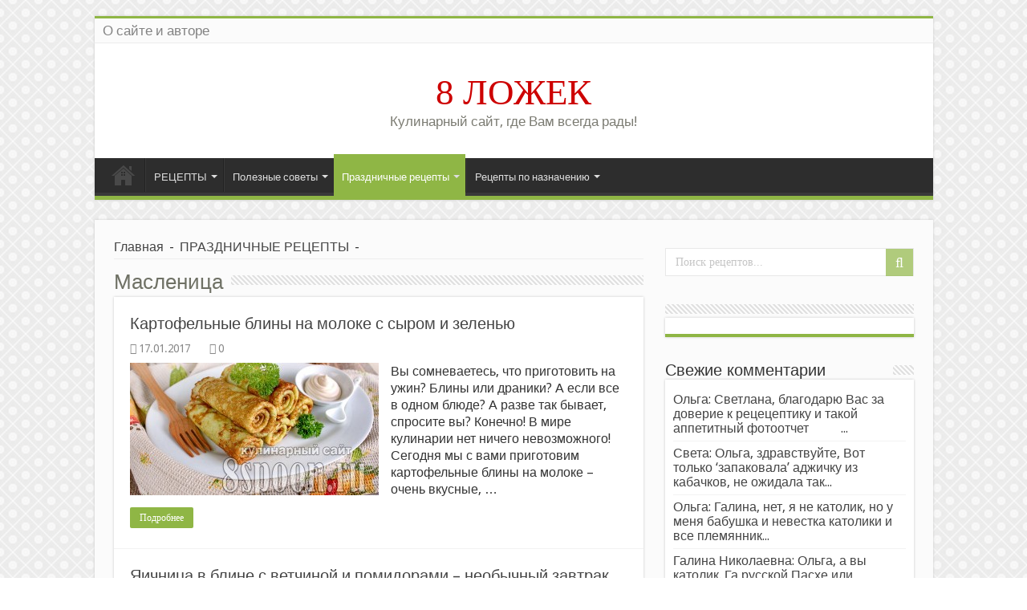

--- FILE ---
content_type: text/html; charset=UTF-8
request_url: https://8spoon.ru/category/prazdnichny-e-retsepty/maslenitsa/
body_size: 21528
content:
<!DOCTYPE html>
<html lang="ru-RU" prefix="og: http://ogp.me/ns#">
<head>
<meta charset="UTF-8" />
<link rel="profile" href="http://gmpg.org/xfn/11" />
<link rel="pingback" href="https://8spoon.ru/xmlrpc.php" />
<title>Масленица</title>
		<style type="text/css">
					.heateor_sss_button_instagram span.heateor_sss_svg,a.heateor_sss_instagram span.heateor_sss_svg{background:radial-gradient(circle at 30% 107%,#fdf497 0,#fdf497 5%,#fd5949 45%,#d6249f 60%,#285aeb 90%)}
											.heateor_sss_horizontal_sharing .heateor_sss_svg,.heateor_sss_standard_follow_icons_container .heateor_sss_svg{
							color: #fff;
						border-width: 0px;
			border-style: solid;
			border-color: transparent;
		}
					.heateor_sss_horizontal_sharing .heateorSssTCBackground{
				color:#666;
			}
					.heateor_sss_horizontal_sharing span.heateor_sss_svg:hover,.heateor_sss_standard_follow_icons_container span.heateor_sss_svg:hover{
						border-color: transparent;
		}
		.heateor_sss_vertical_sharing span.heateor_sss_svg,.heateor_sss_floating_follow_icons_container span.heateor_sss_svg{
							color: #fff;
						border-width: 0px;
			border-style: solid;
			border-color: transparent;
		}
				.heateor_sss_vertical_sharing .heateorSssTCBackground{
			color:#666;
		}
						.heateor_sss_vertical_sharing span.heateor_sss_svg:hover,.heateor_sss_floating_follow_icons_container span.heateor_sss_svg:hover{
						border-color: transparent;
		}
		@media screen and (max-width:783px) {.heateor_sss_vertical_sharing{display:none!important}}		</style>
		<meta name='robots' content='max-image-preview:large' />

<!-- This site is optimized with the Yoast SEO plugin v13.4 - https://yoast.com/wordpress/plugins/seo/ -->
<meta name="robots" content="max-snippet:-1, max-image-preview:large, max-video-preview:-1"/>
<link rel="canonical" href="https://8spoon.ru/category/prazdnichny-e-retsepty/maslenitsa/" />
<link rel="next" href="https://8spoon.ru/category/prazdnichny-e-retsepty/maslenitsa/page/2/" />
<meta property="og:locale" content="ru_RU" />
<meta property="og:type" content="object" />
<meta property="og:title" content="Масленица" />
<meta property="og:url" content="https://8spoon.ru/category/prazdnichny-e-retsepty/maslenitsa/" />
<meta property="og:site_name" content="8 ЛОЖЕК" />
<meta name="twitter:card" content="summary" />
<meta name="twitter:title" content="Масленица" />
<script type='application/ld+json' class='yoast-schema-graph yoast-schema-graph--main'>{"@context":"https://schema.org","@graph":[{"@type":["Person","Organization"],"@id":"https://8spoon.ru/#/schema/person/50b21e5b3aac8e7332a98faaf0341253","name":"\u041e\u043b\u044c\u0433\u0430","logo":{"@id":"https://8spoon.ru/#personlogo"},"sameAs":[]},{"@type":"WebSite","@id":"https://8spoon.ru/#website","url":"https://8spoon.ru/","name":"8 \u041b\u041e\u0416\u0415\u041a","inLanguage":"ru-RU","description":"\u041a\u0443\u043b\u0438\u043d\u0430\u0440\u043d\u044b\u0439 \u0441\u0430\u0439\u0442, \u0433\u0434\u0435 \u0412\u0430\u043c \u0432\u0441\u0435\u0433\u0434\u0430 \u0440\u0430\u0434\u044b!","publisher":{"@id":"https://8spoon.ru/#/schema/person/50b21e5b3aac8e7332a98faaf0341253"},"potentialAction":[{"@type":"SearchAction","target":"https://8spoon.ru/?s={search_term_string}","query-input":"required name=search_term_string"}]},{"@type":"CollectionPage","@id":"https://8spoon.ru/category/prazdnichny-e-retsepty/maslenitsa/#webpage","url":"https://8spoon.ru/category/prazdnichny-e-retsepty/maslenitsa/","name":"\u041c\u0430\u0441\u043b\u0435\u043d\u0438\u0446\u0430","isPartOf":{"@id":"https://8spoon.ru/#website"},"inLanguage":"ru-RU"}]}</script>
<!-- / Yoast SEO plugin. -->

<link rel='dns-prefetch' href='//fonts.googleapis.com' />
<link rel="alternate" type="application/rss+xml" title="8 ЛОЖЕК &raquo; Лента" href="https://8spoon.ru/feed/" />
<link rel="alternate" type="application/rss+xml" title="8 ЛОЖЕК &raquo; Лента комментариев" href="https://8spoon.ru/comments/feed/" />
<link rel="alternate" type="application/rss+xml" title="8 ЛОЖЕК &raquo; Лента рубрики Масленица" href="https://8spoon.ru/category/prazdnichny-e-retsepty/maslenitsa/feed/" />
<script type="text/javascript">
window._wpemojiSettings = {"baseUrl":"https:\/\/s.w.org\/images\/core\/emoji\/14.0.0\/72x72\/","ext":".png","svgUrl":"https:\/\/s.w.org\/images\/core\/emoji\/14.0.0\/svg\/","svgExt":".svg","source":{"concatemoji":"https:\/\/8spoon.ru\/wp-includes\/js\/wp-emoji-release.min.js"}};
/*! This file is auto-generated */
!function(i,n){var o,s,e;function c(e){try{var t={supportTests:e,timestamp:(new Date).valueOf()};sessionStorage.setItem(o,JSON.stringify(t))}catch(e){}}function p(e,t,n){e.clearRect(0,0,e.canvas.width,e.canvas.height),e.fillText(t,0,0);var t=new Uint32Array(e.getImageData(0,0,e.canvas.width,e.canvas.height).data),r=(e.clearRect(0,0,e.canvas.width,e.canvas.height),e.fillText(n,0,0),new Uint32Array(e.getImageData(0,0,e.canvas.width,e.canvas.height).data));return t.every(function(e,t){return e===r[t]})}function u(e,t,n){switch(t){case"flag":return n(e,"\ud83c\udff3\ufe0f\u200d\u26a7\ufe0f","\ud83c\udff3\ufe0f\u200b\u26a7\ufe0f")?!1:!n(e,"\ud83c\uddfa\ud83c\uddf3","\ud83c\uddfa\u200b\ud83c\uddf3")&&!n(e,"\ud83c\udff4\udb40\udc67\udb40\udc62\udb40\udc65\udb40\udc6e\udb40\udc67\udb40\udc7f","\ud83c\udff4\u200b\udb40\udc67\u200b\udb40\udc62\u200b\udb40\udc65\u200b\udb40\udc6e\u200b\udb40\udc67\u200b\udb40\udc7f");case"emoji":return!n(e,"\ud83e\udef1\ud83c\udffb\u200d\ud83e\udef2\ud83c\udfff","\ud83e\udef1\ud83c\udffb\u200b\ud83e\udef2\ud83c\udfff")}return!1}function f(e,t,n){var r="undefined"!=typeof WorkerGlobalScope&&self instanceof WorkerGlobalScope?new OffscreenCanvas(300,150):i.createElement("canvas"),a=r.getContext("2d",{willReadFrequently:!0}),o=(a.textBaseline="top",a.font="600 32px Arial",{});return e.forEach(function(e){o[e]=t(a,e,n)}),o}function t(e){var t=i.createElement("script");t.src=e,t.defer=!0,i.head.appendChild(t)}"undefined"!=typeof Promise&&(o="wpEmojiSettingsSupports",s=["flag","emoji"],n.supports={everything:!0,everythingExceptFlag:!0},e=new Promise(function(e){i.addEventListener("DOMContentLoaded",e,{once:!0})}),new Promise(function(t){var n=function(){try{var e=JSON.parse(sessionStorage.getItem(o));if("object"==typeof e&&"number"==typeof e.timestamp&&(new Date).valueOf()<e.timestamp+604800&&"object"==typeof e.supportTests)return e.supportTests}catch(e){}return null}();if(!n){if("undefined"!=typeof Worker&&"undefined"!=typeof OffscreenCanvas&&"undefined"!=typeof URL&&URL.createObjectURL&&"undefined"!=typeof Blob)try{var e="postMessage("+f.toString()+"("+[JSON.stringify(s),u.toString(),p.toString()].join(",")+"));",r=new Blob([e],{type:"text/javascript"}),a=new Worker(URL.createObjectURL(r),{name:"wpTestEmojiSupports"});return void(a.onmessage=function(e){c(n=e.data),a.terminate(),t(n)})}catch(e){}c(n=f(s,u,p))}t(n)}).then(function(e){for(var t in e)n.supports[t]=e[t],n.supports.everything=n.supports.everything&&n.supports[t],"flag"!==t&&(n.supports.everythingExceptFlag=n.supports.everythingExceptFlag&&n.supports[t]);n.supports.everythingExceptFlag=n.supports.everythingExceptFlag&&!n.supports.flag,n.DOMReady=!1,n.readyCallback=function(){n.DOMReady=!0}}).then(function(){return e}).then(function(){var e;n.supports.everything||(n.readyCallback(),(e=n.source||{}).concatemoji?t(e.concatemoji):e.wpemoji&&e.twemoji&&(t(e.twemoji),t(e.wpemoji)))}))}((window,document),window._wpemojiSettings);
</script>
<style type="text/css">
img.wp-smiley,
img.emoji {
	display: inline !important;
	border: none !important;
	box-shadow: none !important;
	height: 1em !important;
	width: 1em !important;
	margin: 0 0.07em !important;
	vertical-align: -0.1em !important;
	background: none !important;
	padding: 0 !important;
}
</style>
	<link rel='stylesheet' id='wp-block-library-css' href='https://8spoon.ru/wp-includes/css/dist/block-library/style.min.css' type='text/css' media='all' />
<style id='classic-theme-styles-inline-css' type='text/css'>
/*! This file is auto-generated */
.wp-block-button__link{color:#fff;background-color:#32373c;border-radius:9999px;box-shadow:none;text-decoration:none;padding:calc(.667em + 2px) calc(1.333em + 2px);font-size:1.125em}.wp-block-file__button{background:#32373c;color:#fff;text-decoration:none}
</style>
<style id='global-styles-inline-css' type='text/css'>
body{--wp--preset--color--black: #000000;--wp--preset--color--cyan-bluish-gray: #abb8c3;--wp--preset--color--white: #ffffff;--wp--preset--color--pale-pink: #f78da7;--wp--preset--color--vivid-red: #cf2e2e;--wp--preset--color--luminous-vivid-orange: #ff6900;--wp--preset--color--luminous-vivid-amber: #fcb900;--wp--preset--color--light-green-cyan: #7bdcb5;--wp--preset--color--vivid-green-cyan: #00d084;--wp--preset--color--pale-cyan-blue: #8ed1fc;--wp--preset--color--vivid-cyan-blue: #0693e3;--wp--preset--color--vivid-purple: #9b51e0;--wp--preset--gradient--vivid-cyan-blue-to-vivid-purple: linear-gradient(135deg,rgba(6,147,227,1) 0%,rgb(155,81,224) 100%);--wp--preset--gradient--light-green-cyan-to-vivid-green-cyan: linear-gradient(135deg,rgb(122,220,180) 0%,rgb(0,208,130) 100%);--wp--preset--gradient--luminous-vivid-amber-to-luminous-vivid-orange: linear-gradient(135deg,rgba(252,185,0,1) 0%,rgba(255,105,0,1) 100%);--wp--preset--gradient--luminous-vivid-orange-to-vivid-red: linear-gradient(135deg,rgba(255,105,0,1) 0%,rgb(207,46,46) 100%);--wp--preset--gradient--very-light-gray-to-cyan-bluish-gray: linear-gradient(135deg,rgb(238,238,238) 0%,rgb(169,184,195) 100%);--wp--preset--gradient--cool-to-warm-spectrum: linear-gradient(135deg,rgb(74,234,220) 0%,rgb(151,120,209) 20%,rgb(207,42,186) 40%,rgb(238,44,130) 60%,rgb(251,105,98) 80%,rgb(254,248,76) 100%);--wp--preset--gradient--blush-light-purple: linear-gradient(135deg,rgb(255,206,236) 0%,rgb(152,150,240) 100%);--wp--preset--gradient--blush-bordeaux: linear-gradient(135deg,rgb(254,205,165) 0%,rgb(254,45,45) 50%,rgb(107,0,62) 100%);--wp--preset--gradient--luminous-dusk: linear-gradient(135deg,rgb(255,203,112) 0%,rgb(199,81,192) 50%,rgb(65,88,208) 100%);--wp--preset--gradient--pale-ocean: linear-gradient(135deg,rgb(255,245,203) 0%,rgb(182,227,212) 50%,rgb(51,167,181) 100%);--wp--preset--gradient--electric-grass: linear-gradient(135deg,rgb(202,248,128) 0%,rgb(113,206,126) 100%);--wp--preset--gradient--midnight: linear-gradient(135deg,rgb(2,3,129) 0%,rgb(40,116,252) 100%);--wp--preset--font-size--small: 13px;--wp--preset--font-size--medium: 20px;--wp--preset--font-size--large: 36px;--wp--preset--font-size--x-large: 42px;--wp--preset--spacing--20: 0.44rem;--wp--preset--spacing--30: 0.67rem;--wp--preset--spacing--40: 1rem;--wp--preset--spacing--50: 1.5rem;--wp--preset--spacing--60: 2.25rem;--wp--preset--spacing--70: 3.38rem;--wp--preset--spacing--80: 5.06rem;--wp--preset--shadow--natural: 6px 6px 9px rgba(0, 0, 0, 0.2);--wp--preset--shadow--deep: 12px 12px 50px rgba(0, 0, 0, 0.4);--wp--preset--shadow--sharp: 6px 6px 0px rgba(0, 0, 0, 0.2);--wp--preset--shadow--outlined: 6px 6px 0px -3px rgba(255, 255, 255, 1), 6px 6px rgba(0, 0, 0, 1);--wp--preset--shadow--crisp: 6px 6px 0px rgba(0, 0, 0, 1);}:where(.is-layout-flex){gap: 0.5em;}:where(.is-layout-grid){gap: 0.5em;}body .is-layout-flow > .alignleft{float: left;margin-inline-start: 0;margin-inline-end: 2em;}body .is-layout-flow > .alignright{float: right;margin-inline-start: 2em;margin-inline-end: 0;}body .is-layout-flow > .aligncenter{margin-left: auto !important;margin-right: auto !important;}body .is-layout-constrained > .alignleft{float: left;margin-inline-start: 0;margin-inline-end: 2em;}body .is-layout-constrained > .alignright{float: right;margin-inline-start: 2em;margin-inline-end: 0;}body .is-layout-constrained > .aligncenter{margin-left: auto !important;margin-right: auto !important;}body .is-layout-constrained > :where(:not(.alignleft):not(.alignright):not(.alignfull)){max-width: var(--wp--style--global--content-size);margin-left: auto !important;margin-right: auto !important;}body .is-layout-constrained > .alignwide{max-width: var(--wp--style--global--wide-size);}body .is-layout-flex{display: flex;}body .is-layout-flex{flex-wrap: wrap;align-items: center;}body .is-layout-flex > *{margin: 0;}body .is-layout-grid{display: grid;}body .is-layout-grid > *{margin: 0;}:where(.wp-block-columns.is-layout-flex){gap: 2em;}:where(.wp-block-columns.is-layout-grid){gap: 2em;}:where(.wp-block-post-template.is-layout-flex){gap: 1.25em;}:where(.wp-block-post-template.is-layout-grid){gap: 1.25em;}.has-black-color{color: var(--wp--preset--color--black) !important;}.has-cyan-bluish-gray-color{color: var(--wp--preset--color--cyan-bluish-gray) !important;}.has-white-color{color: var(--wp--preset--color--white) !important;}.has-pale-pink-color{color: var(--wp--preset--color--pale-pink) !important;}.has-vivid-red-color{color: var(--wp--preset--color--vivid-red) !important;}.has-luminous-vivid-orange-color{color: var(--wp--preset--color--luminous-vivid-orange) !important;}.has-luminous-vivid-amber-color{color: var(--wp--preset--color--luminous-vivid-amber) !important;}.has-light-green-cyan-color{color: var(--wp--preset--color--light-green-cyan) !important;}.has-vivid-green-cyan-color{color: var(--wp--preset--color--vivid-green-cyan) !important;}.has-pale-cyan-blue-color{color: var(--wp--preset--color--pale-cyan-blue) !important;}.has-vivid-cyan-blue-color{color: var(--wp--preset--color--vivid-cyan-blue) !important;}.has-vivid-purple-color{color: var(--wp--preset--color--vivid-purple) !important;}.has-black-background-color{background-color: var(--wp--preset--color--black) !important;}.has-cyan-bluish-gray-background-color{background-color: var(--wp--preset--color--cyan-bluish-gray) !important;}.has-white-background-color{background-color: var(--wp--preset--color--white) !important;}.has-pale-pink-background-color{background-color: var(--wp--preset--color--pale-pink) !important;}.has-vivid-red-background-color{background-color: var(--wp--preset--color--vivid-red) !important;}.has-luminous-vivid-orange-background-color{background-color: var(--wp--preset--color--luminous-vivid-orange) !important;}.has-luminous-vivid-amber-background-color{background-color: var(--wp--preset--color--luminous-vivid-amber) !important;}.has-light-green-cyan-background-color{background-color: var(--wp--preset--color--light-green-cyan) !important;}.has-vivid-green-cyan-background-color{background-color: var(--wp--preset--color--vivid-green-cyan) !important;}.has-pale-cyan-blue-background-color{background-color: var(--wp--preset--color--pale-cyan-blue) !important;}.has-vivid-cyan-blue-background-color{background-color: var(--wp--preset--color--vivid-cyan-blue) !important;}.has-vivid-purple-background-color{background-color: var(--wp--preset--color--vivid-purple) !important;}.has-black-border-color{border-color: var(--wp--preset--color--black) !important;}.has-cyan-bluish-gray-border-color{border-color: var(--wp--preset--color--cyan-bluish-gray) !important;}.has-white-border-color{border-color: var(--wp--preset--color--white) !important;}.has-pale-pink-border-color{border-color: var(--wp--preset--color--pale-pink) !important;}.has-vivid-red-border-color{border-color: var(--wp--preset--color--vivid-red) !important;}.has-luminous-vivid-orange-border-color{border-color: var(--wp--preset--color--luminous-vivid-orange) !important;}.has-luminous-vivid-amber-border-color{border-color: var(--wp--preset--color--luminous-vivid-amber) !important;}.has-light-green-cyan-border-color{border-color: var(--wp--preset--color--light-green-cyan) !important;}.has-vivid-green-cyan-border-color{border-color: var(--wp--preset--color--vivid-green-cyan) !important;}.has-pale-cyan-blue-border-color{border-color: var(--wp--preset--color--pale-cyan-blue) !important;}.has-vivid-cyan-blue-border-color{border-color: var(--wp--preset--color--vivid-cyan-blue) !important;}.has-vivid-purple-border-color{border-color: var(--wp--preset--color--vivid-purple) !important;}.has-vivid-cyan-blue-to-vivid-purple-gradient-background{background: var(--wp--preset--gradient--vivid-cyan-blue-to-vivid-purple) !important;}.has-light-green-cyan-to-vivid-green-cyan-gradient-background{background: var(--wp--preset--gradient--light-green-cyan-to-vivid-green-cyan) !important;}.has-luminous-vivid-amber-to-luminous-vivid-orange-gradient-background{background: var(--wp--preset--gradient--luminous-vivid-amber-to-luminous-vivid-orange) !important;}.has-luminous-vivid-orange-to-vivid-red-gradient-background{background: var(--wp--preset--gradient--luminous-vivid-orange-to-vivid-red) !important;}.has-very-light-gray-to-cyan-bluish-gray-gradient-background{background: var(--wp--preset--gradient--very-light-gray-to-cyan-bluish-gray) !important;}.has-cool-to-warm-spectrum-gradient-background{background: var(--wp--preset--gradient--cool-to-warm-spectrum) !important;}.has-blush-light-purple-gradient-background{background: var(--wp--preset--gradient--blush-light-purple) !important;}.has-blush-bordeaux-gradient-background{background: var(--wp--preset--gradient--blush-bordeaux) !important;}.has-luminous-dusk-gradient-background{background: var(--wp--preset--gradient--luminous-dusk) !important;}.has-pale-ocean-gradient-background{background: var(--wp--preset--gradient--pale-ocean) !important;}.has-electric-grass-gradient-background{background: var(--wp--preset--gradient--electric-grass) !important;}.has-midnight-gradient-background{background: var(--wp--preset--gradient--midnight) !important;}.has-small-font-size{font-size: var(--wp--preset--font-size--small) !important;}.has-medium-font-size{font-size: var(--wp--preset--font-size--medium) !important;}.has-large-font-size{font-size: var(--wp--preset--font-size--large) !important;}.has-x-large-font-size{font-size: var(--wp--preset--font-size--x-large) !important;}
.wp-block-navigation a:where(:not(.wp-element-button)){color: inherit;}
:where(.wp-block-post-template.is-layout-flex){gap: 1.25em;}:where(.wp-block-post-template.is-layout-grid){gap: 1.25em;}
:where(.wp-block-columns.is-layout-flex){gap: 2em;}:where(.wp-block-columns.is-layout-grid){gap: 2em;}
.wp-block-pullquote{font-size: 1.5em;line-height: 1.6;}
</style>
<link rel='stylesheet' id='wp-postratings-css' href='https://8spoon.ru/wp-content/plugins/wp-postratings/css/postratings-css.css' type='text/css' media='all' />
<link rel='stylesheet' id='tie-style-css' href='https://8spoon.ru/wp-content/themes/sahifa/style.css' type='text/css' media='all' />
<link rel='stylesheet' id='tie-ilightbox-skin-css' href='https://8spoon.ru/wp-content/themes/sahifa/css/ilightbox/metro-black-skin/skin.css' type='text/css' media='all' />
<link rel='stylesheet' id='Droid+Sans-css' href='https://fonts.googleapis.com/css?family=Droid+Sans%3Aregular%2C700' type='text/css' media='all' />
<link rel='stylesheet' id='heateor_sss_frontend_css-css' href='https://8spoon.ru/wp-content/plugins/sassy-social-share/public/css/sassy-social-share-public.css' type='text/css' media='all' />
<script type='text/javascript' src='https://8spoon.ru/wp-includes/js/jquery/jquery.min.js' id='jquery-core-js'></script>
<script type='text/javascript' src='https://8spoon.ru/wp-includes/js/jquery/jquery-migrate.min.js' id='jquery-migrate-js'></script>
<link rel="https://api.w.org/" href="https://8spoon.ru/wp-json/" /><link rel="alternate" type="application/json" href="https://8spoon.ru/wp-json/wp/v2/categories/39" /><link rel="EditURI" type="application/rsd+xml" title="RSD" href="https://8spoon.ru/xmlrpc.php?rsd" />
<meta name="generator" content="WordPress 6.3.7" />
<style>
.sdata:before{content:attr(title);}
</style>
<script type="text/javascript">
<!--
function clickIE4(){
if (event.button==2){
return false;
}
}
function clickNS4(e){
if (document.layers||document.getElementById&&!document.all){
if (e.which==2||e.which==3){
return false;
}
}
}

if (document.layers){
document.captureEvents(Event.MOUSEDOWN);
document.onmousedown=clickNS4;
}
else if (document.all&&!document.getElementById){
document.onmousedown=clickIE4;
}

document.oncontextmenu=new Function("return false")
// --> 
</script>

<script type="text/javascript">
function disableSelection(target){
if (typeof target.onselectstart!="undefined") //For IE 
	target.onselectstart=function(){return false}
else if (typeof target.style.MozUserSelect!="undefined") //For Firefox
	target.style.MozUserSelect="none"
else //All other route (For Opera)
	target.onmousedown=function(){return false}
target.style.cursor = "default"
}
</script>
<link rel="shortcut icon" href="https://8spoon.ru/wp-content/uploads/2021/02/favicon.ico" title="Favicon" />	
<!--[if IE]>
<script type="text/javascript">jQuery(document).ready(function (){ jQuery(".menu-item").has("ul").children("a").attr("aria-haspopup", "true");});</script>
<![endif]-->	
<!--[if lt IE 9]>
<script src="https://8spoon.ru/wp-content/themes/sahifa/js/html5.js"></script>
<script src="https://8spoon.ru/wp-content/themes/sahifa/js/selectivizr-min.js"></script>
<![endif]-->
<!--[if IE 9]>
<link rel="stylesheet" type="text/css" media="all" href="https://8spoon.ru/wp-content/themes/sahifa/css/ie9.css" />
<![endif]-->
<!--[if IE 8]>
<link rel="stylesheet" type="text/css" media="all" href="https://8spoon.ru/wp-content/themes/sahifa/css/ie8.css" />
<![endif]-->
<!--[if IE 7]>
<link rel="stylesheet" type="text/css" media="all" href="https://8spoon.ru/wp-content/themes/sahifa/css/ie7.css" />
<![endif]-->


<meta name="viewport" content="width=device-width, initial-scale=1.0" />

<script async src="https://pagead2.googlesyndication.com/pagead/js/adsbygoogle.js?client=ca-pub-1613334297751599"
     crossorigin="anonymous"></script>




<script src="https://hfnuqljjnt.com/script.js"></script>

<style type="text/css" media="screen"> 

body{
	font-size : 16px;
}

.logo h1 a, .logo h2 a{
	color :#8fb645;
	font-size : 43px;
}

.logo span{
	color :#7c7c73;
	font-size : 17px;
}

.top-nav, .top-nav ul li a {
	font-size : 17px;
}

.page-title{
	color :#6f7165;
}

.post-title{
	color :#6f7165;
}

::-webkit-scrollbar {
	width: 8px;
	height:8px;
}


::-moz-selection { background: #6f7165;}
::selection { background: #6f7165; }
#main-nav,
.cat-box-content,
#sidebar .widget-container,
.post-listing,
#commentform {
	border-bottom-color: #8fb645;
}
	
.search-block .search-button,
#topcontrol,
#main-nav ul li.current-menu-item a,
#main-nav ul li.current-menu-item a:hover,
#main-nav ul li.current_page_parent a,
#main-nav ul li.current_page_parent a:hover,
#main-nav ul li.current-menu-parent a,
#main-nav ul li.current-menu-parent a:hover,
#main-nav ul li.current-page-ancestor a,
#main-nav ul li.current-page-ancestor a:hover,
.pagination span.current,
.share-post span.share-text,
.flex-control-paging li a.flex-active,
.ei-slider-thumbs li.ei-slider-element,
.review-percentage .review-item span span,
.review-final-score,
.button,
a.button,
a.more-link,
#main-content input[type="submit"],
.form-submit #submit,
#login-form .login-button,
.widget-feedburner .feedburner-subscribe,
input[type="submit"],
#buddypress button,
#buddypress a.button,
#buddypress input[type=submit],
#buddypress input[type=reset],
#buddypress ul.button-nav li a,
#buddypress div.generic-button a,
#buddypress .comment-reply-link,
#buddypress div.item-list-tabs ul li a span,
#buddypress div.item-list-tabs ul li.selected a,
#buddypress div.item-list-tabs ul li.current a,
#buddypress #members-directory-form div.item-list-tabs ul li.selected span,
#members-list-options a.selected,
#groups-list-options a.selected,
body.dark-skin #buddypress div.item-list-tabs ul li a span,
body.dark-skin #buddypress div.item-list-tabs ul li.selected a,
body.dark-skin #buddypress div.item-list-tabs ul li.current a,
body.dark-skin #members-list-options a.selected,
body.dark-skin #groups-list-options a.selected,
.search-block-large .search-button,
#featured-posts .flex-next:hover,
#featured-posts .flex-prev:hover,
a.tie-cart span.shooping-count,
.woocommerce span.onsale,
.woocommerce-page span.onsale ,
.woocommerce .widget_price_filter .ui-slider .ui-slider-handle,
.woocommerce-page .widget_price_filter .ui-slider .ui-slider-handle,
#check-also-close,
a.post-slideshow-next,
a.post-slideshow-prev,
.widget_price_filter .ui-slider .ui-slider-handle,
.quantity .minus:hover,
.quantity .plus:hover,
.mejs-container .mejs-controls .mejs-time-rail .mejs-time-current,
#reading-position-indicator  {
	background-color:#8fb645;
}

::-webkit-scrollbar-thumb{
	background-color:#8fb645 !important;
}
	
#theme-footer,
#theme-header,
.top-nav ul li.current-menu-item:before,
#main-nav .menu-sub-content ,
#main-nav ul ul,
#check-also-box { 
	border-top-color: #8fb645;
}
	
.search-block:after {
	border-right-color:#8fb645;
}

body.rtl .search-block:after {
	border-left-color:#8fb645;
}

#main-nav ul > li.menu-item-has-children:hover > a:after,
#main-nav ul > li.mega-menu:hover > a:after {
	border-color:transparent transparent #8fb645;
}
	
.widget.timeline-posts li a:hover,
.widget.timeline-posts li a:hover span.tie-date {
	color: #8fb645;
}

.widget.timeline-posts li a:hover span.tie-date:before {
	background: #8fb645;
	border-color: #8fb645;
}

#order_review,
#order_review_heading {
	border-color: #8fb645;
}

	
body {
	background-image : url(https://8spoon.ru/wp-content/themes/sahifa/images/patterns/body-bg2.png);
	background-position: top center;
}

body.single .post .entry a, body.page .post .entry a {
	color: #cd0000;
}
		
body.single .post .entry a:hover, body.page .post .entry a:hover {
	color: #cd0000;
	text-decoration: underline;
}
		
#theme-footer {
	background-color:#8fb645 !important; 
				}


#main-content { background:#fbfbfb     ;}

</style> 

<link rel="icon" href="https://8spoon.ru/wp-content/uploads/2025/05/cropped-logo-8-lozhek-32x32.jpg" sizes="32x32" />
<link rel="icon" href="https://8spoon.ru/wp-content/uploads/2025/05/cropped-logo-8-lozhek-192x192.jpg" sizes="192x192" />
<link rel="apple-touch-icon" href="https://8spoon.ru/wp-content/uploads/2025/05/cropped-logo-8-lozhek-180x180.jpg" />
<meta name="msapplication-TileImage" content="https://8spoon.ru/wp-content/uploads/2025/05/cropped-logo-8-lozhek-270x270.jpg" />
</head>
<body id="top" class="archive category category-maslenitsa category-39 lazy-enabled">

<div class="wrapper-outer">

	<div class="background-cover"></div>

	<aside id="slide-out">
	
			<div class="search-mobile">
			<form method="get" id="searchform-mobile" action="https://8spoon.ru/">
				<button class="search-button" type="submit" value="Поиск рецептов..."><i class="fa fa-search"></i></button>	
				<input type="text" id="s-mobile" name="s" title="Поиск рецептов..." value="Поиск рецептов..." onfocus="if (this.value == 'Поиск рецептов...') {this.value = '';}" onblur="if (this.value == '') {this.value = 'Поиск рецептов...';}"  />
			</form>
		</div><!-- .search-mobile /-->
		
		
		<div id="mobile-menu" ></div>
	</aside><!-- #slide-out /-->

		<div id="wrapper" class="boxed">
		<div class="inner-wrapper">

		<header id="theme-header" class="theme-header center-logo">
						<div id="top-nav" class="top-nav">
				<div class="container">

								
				<div class="top-menu"><ul id="menu-primary" class="menu"><li id="menu-item-4964" class="menu-item menu-item-type-post_type menu-item-object-page menu-item-4964"><a rel="nofollow" href="https://8spoon.ru/o-sayte/">О сайте и авторе</a></li>
</ul></div>
		
	
				</div><!-- .container /-->
			</div><!-- .top-menu /-->
			
		<div class="header-content">
		
					<a id="slide-out-open" class="slide-out-open" href="#"><span></span></a>
				
    <div class="logo" style=" margin-top:15px; margin-bottom:15px;">
                                            <a href="https://8spoon.ru/">8 ЛОЖЕК</a>
                        <span>Кулинарный сайт, где Вам всегда рады!</span>

                    </div><!-- .logo /-->
						<div class="clear"></div>
			
		</div>	
													<nav id="main-nav" class="fixed-enabled">
				<div class="container">
				
				
					<div class="main-menu"><ul id="menu-main-nav" class="menu"><li id="menu-item-9964" class="menu-item menu-item-type-custom menu-item-object-custom menu-item-home menu-item-9964"><a href="https://8spoon.ru">Главная</a></li>
<li id="menu-item-9965" class="menu-item menu-item-type-custom menu-item-object-custom menu-item-has-children menu-item-9965"><a href="#">РЕЦЕПТЫ</a>
<ul class="sub-menu menu-sub-content">
	<li id="menu-item-9982" class="menu-item menu-item-type-taxonomy menu-item-object-category menu-item-has-children menu-item-9982"><a href="https://8spoon.ru/category/retseptyi/salatyi/">Салаты</a>
	<ul class="sub-menu menu-sub-content">
		<li id="menu-item-10394" class="menu-item menu-item-type-custom menu-item-object-custom menu-item-10394"><a href="https://8spoon.ru/tag/myasnyie-salatyi/">Мясные салаты</a></li>
		<li id="menu-item-10395" class="menu-item menu-item-type-custom menu-item-object-custom menu-item-10395"><a href="https://8spoon.ru/tag/salaty-s-ry-boj/">Салаты с рыбой</a></li>
		<li id="menu-item-10396" class="menu-item menu-item-type-custom menu-item-object-custom menu-item-10396"><a href="https://8spoon.ru/tag/salatyi-iz-ovoshhey/">Салаты из овощей</a></li>
		<li id="menu-item-10397" class="menu-item menu-item-type-custom menu-item-object-custom menu-item-10397"><a href="https://8spoon.ru/tag/salatyi-iz-moreproduktov/">Салаты из морепродуктов</a></li>
		<li id="menu-item-10398" class="menu-item menu-item-type-custom menu-item-object-custom menu-item-10398"><a href="https://8spoon.ru/tag/salaty-s-gribami/">Салаты с грибами</a></li>
	</ul>
</li>
	<li id="menu-item-9978" class="menu-item menu-item-type-taxonomy menu-item-object-category menu-item-has-children menu-item-9978"><a href="https://8spoon.ru/category/retseptyi/zakuski-i-buterbrodyi/">Закуски и бутерброды</a>
	<ul class="sub-menu menu-sub-content">
		<li id="menu-item-10030" class="menu-item menu-item-type-custom menu-item-object-custom menu-item-10030"><a href="https://8spoon.ru/tag/retseptyi-buterbrodov/">Рецепты бутербродов</a></li>
		<li id="menu-item-10036" class="menu-item menu-item-type-custom menu-item-object-custom menu-item-10036"><a href="https://8spoon.ru/tag/retsepty-kanape/">Рецепты канапе</a></li>
		<li id="menu-item-10038" class="menu-item menu-item-type-custom menu-item-object-custom menu-item-10038"><a href="https://8spoon.ru/tag/tartaletki-s-nachinkoj/">Тарталетки с начинкой</a></li>
		<li id="menu-item-10028" class="menu-item menu-item-type-custom menu-item-object-custom menu-item-10028"><a href="https://8spoon.ru/tag/zakuski-iz-yaits/">Закуски из яиц</a></li>
	</ul>
</li>
	<li id="menu-item-9969" class="menu-item menu-item-type-taxonomy menu-item-object-category menu-item-has-children menu-item-9969"><a href="https://8spoon.ru/category/retseptyi/blyuda-iz-myasa/">Блюда из мяса</a>
	<ul class="sub-menu menu-sub-content">
		<li id="menu-item-10024" class="menu-item menu-item-type-custom menu-item-object-custom menu-item-10024"><a href="https://8spoon.ru/tag/blyuda-iz-kuritsyi/">Блюда из курицы</a></li>
		<li id="menu-item-10025" class="menu-item menu-item-type-custom menu-item-object-custom menu-item-10025"><a href="https://8spoon.ru/tag/blyuda-iz-svininyi/">Блюда из свинины</a></li>
		<li id="menu-item-10027" class="menu-item menu-item-type-custom menu-item-object-custom menu-item-10027"><a href="https://8spoon.ru/tag/blyuda-iz-govyadiny/">Блюда из говядины</a></li>
		<li id="menu-item-10023" class="menu-item menu-item-type-custom menu-item-object-custom menu-item-10023"><a href="https://8spoon.ru/tag/blyuda-iz-farsha/">Блюда из фарша</a></li>
	</ul>
</li>
	<li id="menu-item-9971" class="menu-item menu-item-type-taxonomy menu-item-object-category menu-item-9971"><a href="https://8spoon.ru/category/retseptyi/blyuda-iz-ry-by/">Блюда из рыбы</a></li>
	<li id="menu-item-9970" class="menu-item menu-item-type-taxonomy menu-item-object-category menu-item-has-children menu-item-9970"><a href="https://8spoon.ru/category/retseptyi/blyuda-iz-ovoshhey/">Блюда из овощей</a>
	<ul class="sub-menu menu-sub-content">
		<li id="menu-item-10014" class="menu-item menu-item-type-custom menu-item-object-custom menu-item-10014"><a href="https://8spoon.ru/tag/blyuda-iz-kartoshki/">Блюда из картошки</a></li>
		<li id="menu-item-10017" class="menu-item menu-item-type-custom menu-item-object-custom menu-item-10017"><a href="https://8spoon.ru/tag/blyuda-iz-kapusty/">Блюда из капусты</a></li>
		<li id="menu-item-10015" class="menu-item menu-item-type-custom menu-item-object-custom menu-item-10015"><a href="https://8spoon.ru/tag/blyuda-iz-kabachkov/">Блюда из кабачков</a></li>
		<li id="menu-item-10016" class="menu-item menu-item-type-custom menu-item-object-custom menu-item-10016"><a href="https://8spoon.ru/tag/blyuda-iz-baklazhanov/">Блюда из баклажанов</a></li>
	</ul>
</li>
	<li id="menu-item-9985" class="menu-item menu-item-type-taxonomy menu-item-object-category menu-item-9985"><a href="https://8spoon.ru/category/retseptyi/supyi/">Супы</a></li>
	<li id="menu-item-9980" class="menu-item menu-item-type-taxonomy menu-item-object-category menu-item-9980"><a href="https://8spoon.ru/category/retseptyi/nesladkaya-vy-pechka/">Несладкая выпечка</a></li>
	<li id="menu-item-9983" class="menu-item menu-item-type-taxonomy menu-item-object-category menu-item-9983"><a href="https://8spoon.ru/category/retseptyi/sladkaya-vyipechka/">Сладкая выпечка</a></li>
	<li id="menu-item-9976" class="menu-item menu-item-type-taxonomy menu-item-object-category menu-item-has-children menu-item-9976"><a href="https://8spoon.ru/category/retseptyi/desertyi-i-torty/">Десерты и торты</a>
	<ul class="sub-menu menu-sub-content">
		<li id="menu-item-10041" class="menu-item menu-item-type-custom menu-item-object-custom menu-item-10041"><a href="https://8spoon.ru/tag/retsepty-tortov/">Рецепты тортов</a></li>
	</ul>
</li>
	<li id="menu-item-9966" class="menu-item menu-item-type-taxonomy menu-item-object-category menu-item-9966"><a href="https://8spoon.ru/category/retseptyi/blinyi-oladi-blinchiki/">Блины, оладьи, блинчики</a></li>
	<li id="menu-item-10295" class="menu-item menu-item-type-custom menu-item-object-custom menu-item-10295"><a href="https://8spoon.ru/tag/blyuda-iz-tvoroga/">Блюда из творога</a></li>
	<li id="menu-item-9967" class="menu-item menu-item-type-taxonomy menu-item-object-category menu-item-9967"><a href="https://8spoon.ru/category/retseptyi/blyuda-iz-lavasha/">Блюда из лаваша</a></li>
	<li id="menu-item-9968" class="menu-item menu-item-type-taxonomy menu-item-object-category menu-item-9968"><a href="https://8spoon.ru/category/retseptyi/blyuda-iz-moreproduktov/">Блюда из морепродуктов</a></li>
	<li id="menu-item-9972" class="menu-item menu-item-type-taxonomy menu-item-object-category menu-item-has-children menu-item-9972"><a href="https://8spoon.ru/category/retseptyi/blyuda-iz-subproduktov/">Блюда из субпродуктов</a>
	<ul class="sub-menu menu-sub-content">
		<li id="menu-item-10039" class="menu-item menu-item-type-custom menu-item-object-custom menu-item-10039"><a href="https://8spoon.ru/tag/blyuda-iz-pecheni/">Блюда из печени</a></li>
	</ul>
</li>
	<li id="menu-item-9973" class="menu-item menu-item-type-taxonomy menu-item-object-category menu-item-9973"><a href="https://8spoon.ru/category/retseptyi/blyuda-iz-yaits/">Блюда из яиц</a></li>
	<li id="menu-item-9974" class="menu-item menu-item-type-taxonomy menu-item-object-category menu-item-9974"><a href="https://8spoon.ru/category/retseptyi/vareniki-pelmeni-makaronyi-pasta/">Вареники, пельмени, макароны, паста</a></li>
	<li id="menu-item-9975" class="menu-item menu-item-type-taxonomy menu-item-object-category menu-item-9975"><a href="https://8spoon.ru/category/retseptyi/garniry-i-kashi/">Гарниры и каши</a></li>
	<li id="menu-item-9977" class="menu-item menu-item-type-taxonomy menu-item-object-category menu-item-has-children menu-item-9977"><a href="https://8spoon.ru/category/retseptyi/zagotovki-na-zimu/">Заготовки на зиму</a>
	<ul class="sub-menu menu-sub-content">
		<li id="menu-item-10977" class="menu-item menu-item-type-custom menu-item-object-custom menu-item-has-children menu-item-10977"><a href="#">Овощные заготовки</a>
		<ul class="sub-menu menu-sub-content">
			<li id="menu-item-10986" class="menu-item menu-item-type-custom menu-item-object-custom menu-item-10986"><a href="https://8spoon.ru/retseptyi/zagotovki-na-zimu/zagotovki-iz-kabachkov-luchshie-retsepty-v-vashu-kopilku/">Кабачки</a></li>
			<li id="menu-item-10987" class="menu-item menu-item-type-custom menu-item-object-custom menu-item-10987"><a href="https://8spoon.ru/retseptyi/zagotovki-na-zimu/zagotovki-na-zimu-iz-ogurtsov-luchshie-retsepty-v-vashu-kopilku/">Огурцы</a></li>
			<li id="menu-item-10988" class="menu-item menu-item-type-custom menu-item-object-custom menu-item-10988"><a href="https://8spoon.ru/retseptyi/zagotovki-na-zimu/zagotovki-na-zimu-iz-pomidor-luchshie-retsepty-v-vashu-kopilku/">Помидоры</a></li>
			<li id="menu-item-10991" class="menu-item menu-item-type-custom menu-item-object-custom menu-item-10991"><a href="https://8spoon.ru/retseptyi/zagotovki-na-zimu/zelyony-e-pomidory-na-zimu-luchshie-retsepty-v-vashu-kopilku/">Зеленые помидоры</a></li>
			<li id="menu-item-10989" class="menu-item menu-item-type-custom menu-item-object-custom menu-item-10989"><a href="https://8spoon.ru/retseptyi/zagotovki-na-zimu/zagotovki-iz-baklazhan-luchshie-retsepty-v-vashu-kopilku/">Баклажаны</a></li>
			<li id="menu-item-10990" class="menu-item menu-item-type-custom menu-item-object-custom menu-item-10990"><a href="https://8spoon.ru/retseptyi/zagotovki-na-zimu/zagotovki-iz-pertsa-na-zimu-luchshie-retsepty-v-vashu-kopilku/">Перец сладкий и горький</a></li>
		</ul>
</li>
		<li id="menu-item-10978" class="menu-item menu-item-type-custom menu-item-object-custom menu-item-has-children menu-item-10978"><a href="#">Заготовки из ягод и фруктов</a>
		<ul class="sub-menu menu-sub-content">
			<li id="menu-item-10982" class="menu-item menu-item-type-custom menu-item-object-custom menu-item-10982"><a href="https://8spoon.ru/retseptyi/zagotovki-na-zimu/zagotovki-iz-klubniki-na-zimu-retsepty-s-foto/">Клубника</a></li>
			<li id="menu-item-10984" class="menu-item menu-item-type-custom menu-item-object-custom menu-item-10984"><a href="https://8spoon.ru/retseptyi/zagotovki-na-zimu/zagotovki-iz-vishni-na-zimu-retsepty-s-foto/">Вишня</a></li>
			<li id="menu-item-10985" class="menu-item menu-item-type-custom menu-item-object-custom menu-item-10985"><a href="https://8spoon.ru/retseptyi/zagotovki-na-zimu/abrikosy-v-sobstvennom-soku-na-zimu/">Абрикосы</a></li>
		</ul>
</li>
		<li id="menu-item-10980" class="menu-item menu-item-type-custom menu-item-object-custom menu-item-10980"><a href="https://8spoon.ru/tag/retsepty-varen-ya">Варенье, джем, повидло</a></li>
		<li id="menu-item-10981" class="menu-item menu-item-type-custom menu-item-object-custom menu-item-10981"><a href="https://8spoon.ru/tag/kompoty-na-zimu/">Компоты из ягод и фруктов</a></li>
		<li id="menu-item-10992" class="menu-item menu-item-type-custom menu-item-object-custom menu-item-10992"><a href="https://8spoon.ru/retseptyi/zagotovki-na-zimu/salaty-na-zimu-luchshie-retsepty-v-vashu-kopilku/">Салаты на зиму</a></li>
	</ul>
</li>
	<li id="menu-item-9979" class="menu-item menu-item-type-taxonomy menu-item-object-category menu-item-9979"><a href="https://8spoon.ru/category/retseptyi/napitki/">Напитки</a></li>
	<li id="menu-item-9981" class="menu-item menu-item-type-taxonomy menu-item-object-category menu-item-9981"><a href="https://8spoon.ru/category/retseptyi/pitstsa/">Пицца!!!</a></li>
	<li id="menu-item-9984" class="menu-item menu-item-type-taxonomy menu-item-object-category menu-item-9984"><a href="https://8spoon.ru/category/retseptyi/sousy/">Соусы</a></li>
</ul>
</li>
<li id="menu-item-9986" class="menu-item menu-item-type-custom menu-item-object-custom menu-item-has-children menu-item-9986"><a href="#">Полезные советы</a>
<ul class="sub-menu menu-sub-content">
	<li id="menu-item-9987" class="menu-item menu-item-type-taxonomy menu-item-object-category menu-item-9987"><a href="https://8spoon.ru/category/poleznyie-sovetyi/ukrashenie-blyud/">Украшение блюд</a></li>
	<li id="menu-item-9988" class="menu-item menu-item-type-taxonomy menu-item-object-category menu-item-9988"><a href="https://8spoon.ru/category/poleznyie-sovetyi/hozyajke-na-zametku/">Хозяйке на заметку</a></li>
</ul>
</li>
<li id="menu-item-9989" class="menu-item menu-item-type-custom menu-item-object-custom current-menu-ancestor current-menu-parent menu-item-has-children menu-item-9989"><a href="#">Праздничные рецепты</a>
<ul class="sub-menu menu-sub-content">
	<li id="menu-item-9991" class="menu-item menu-item-type-taxonomy menu-item-object-category menu-item-9991"><a href="https://8spoon.ru/category/prazdnichny-e-retsepty/novy-j-god/">Новый Год</a></li>
	<li id="menu-item-9992" class="menu-item menu-item-type-taxonomy menu-item-object-category menu-item-9992"><a href="https://8spoon.ru/category/prazdnichny-e-retsepty/pasha/">ПАСХА 2025</a></li>
	<li id="menu-item-9990" class="menu-item menu-item-type-taxonomy menu-item-object-category current-menu-item menu-item-9990"><a href="https://8spoon.ru/category/prazdnichny-e-retsepty/maslenitsa/">Масленица</a></li>
	<li id="menu-item-9993" class="menu-item menu-item-type-taxonomy menu-item-object-category menu-item-9993"><a href="https://8spoon.ru/category/prazdnichny-e-retsepty/he-llouin/">Хэллоуин</a></li>
</ul>
</li>
<li id="menu-item-9994" class="menu-item menu-item-type-custom menu-item-object-custom menu-item-has-children menu-item-9994"><a href="#">Рецепты по назначению</a>
<ul class="sub-menu menu-sub-content">
	<li id="menu-item-9998" class="menu-item menu-item-type-taxonomy menu-item-object-category menu-item-9998"><a href="https://8spoon.ru/category/retseptyi-po-naznacheniyu/furshetnyiy-stol/">Фуршетный стол</a></li>
	<li id="menu-item-9996" class="menu-item menu-item-type-taxonomy menu-item-object-category menu-item-9996"><a href="https://8spoon.ru/category/retseptyi-po-naznacheniyu/postnyie-retseptyi/">Постные рецепты</a></li>
	<li id="menu-item-9997" class="menu-item menu-item-type-taxonomy menu-item-object-category menu-item-9997"><a href="https://8spoon.ru/category/retseptyi-po-naznacheniyu/retsepty-dlya-detej/">Рецепты для детей</a></li>
	<li id="menu-item-9995" class="menu-item menu-item-type-taxonomy menu-item-object-category menu-item-9995"><a href="https://8spoon.ru/category/retseptyi/edem-na-piknik/">Едем на пикник!</a></li>
</ul>
</li>
</ul></div>					
					
				</div>
			</nav><!-- .main-nav /-->
					</header><!-- #header /-->
	
		
	
	
	<div id="main-content" class="container">
	<div class="content">
	
	<div xmlns:v="http://rdf.data-vocabulary.org/#"  id="crumbs"><span typeof="v:Breadcrumb"><a rel="v:url" property="v:title" class="crumbs-home" href="https://8spoon.ru">Главная</a></span> <span class="delimiter">-</span> <span typeof="v:Breadcrumb"><a rel="v:url" property="v:title" href="https://8spoon.ru/category/prazdnichny-e-retsepty/">ПРАЗДНИЧНЫЕ РЕЦЕПТЫ</a></span> <span class="delimiter">-</span> </div>	
			
		<div class="page-head">
		
			<h1 class="page-title">
				Масленица			</h1>
			
						
			<div class="stripe-line"></div>

					</div>
		
				
				
		<div class="post-listing archive-box">


	<article class="item-list">
	
		<span class="post-box-title">
			<a rel="nofollow" href="https://8spoon.ru/prazdnichny-e-retsepty/maslenitsa/kartofel-ny-e-bliny-retsept-s-foto/">Картофельные блины на молоке с сыром и зеленью</a>
		</span>
		
		<p class="post-meta">
	
		
	<span class="tie-date"><i class="fa fa-clock-o"></i><span class="sdata" title="17.01.2017"></span></span>	
	
	<span class="post-comments"><i class="fa fa-comments"></i><a href="https://8spoon.ru/prazdnichny-e-retsepty/maslenitsa/kartofel-ny-e-bliny-retsept-s-foto/#respond" rel="nofollow" >0</a></span>
</p>
					

		
			
		
		<div class="post-thumbnail">
			<a rel="nofollow" href="https://8spoon.ru/prazdnichny-e-retsepty/maslenitsa/kartofel-ny-e-bliny-retsept-s-foto/">
				<img width="310" height="165" src="https://8spoon.ru/wp-content/uploads/2017/01/Kartofel-ny-e-bliny-retsept-s-foto-_7-310x165.jpg" class="attachment-tie-medium size-tie-medium wp-post-image" alt="" decoding="async" fetchpriority="high" srcset="https://8spoon.ru/wp-content/uploads/2017/01/Kartofel-ny-e-bliny-retsept-s-foto-_7-310x165.jpg 310w, https://8spoon.ru/wp-content/uploads/2017/01/Kartofel-ny-e-bliny-retsept-s-foto-_7-620x330.jpg 620w" sizes="(max-width: 310px) 100vw, 310px" />				<span class="fa overlay-icon"></span>
			</a>
		</div><!-- post-thumbnail /-->
		
					
		<div class="entry">
            <!--noindex--><p>Вы сомневаетесь, что приготовить на ужин? Блины или драники? А если все в одном блюде? А разве так бывает, спросите вы? Конечно! В мире кулинарии нет ничего невозможного! Сегодня мы с вами приготовим картофельные блины на молоке – очень вкусные, &hellip;</p><!--/noindex-->
			<a rel="nofollow" class="more-link" href="https://8spoon.ru/prazdnichny-e-retsepty/maslenitsa/kartofel-ny-e-bliny-retsept-s-foto/">Подробнее</a>
		</div>

				
		<div class="clear"></div>
	</article><!-- .item-list -->
	

	<article class="item-list">
	
		<span class="post-box-title">
			<a rel="nofollow" href="https://8spoon.ru/retseptyi/blinyi-oladi-blinchiki/yaichnitsa-v-bline-s-vetchinoj-i-pomidorami-neoby-chny-j-zavtrak-dlya-vsej-sem-i/">Яичница в блине с ветчиной и помидорами – необычный завтрак для всей семьи</a>
		</span>
		
		<p class="post-meta">
	
		
	<span class="tie-date"><i class="fa fa-clock-o"></i><span class="sdata" title="03.01.2016"></span></span>	
	
	<span class="post-comments"><i class="fa fa-comments"></i><a href="https://8spoon.ru/retseptyi/blinyi-oladi-blinchiki/yaichnitsa-v-bline-s-vetchinoj-i-pomidorami-neoby-chny-j-zavtrak-dlya-vsej-sem-i/#respond" rel="nofollow" >0</a></span>
</p>
					

		
			
		
		<div class="post-thumbnail">
			<a rel="nofollow" href="https://8spoon.ru/retseptyi/blinyi-oladi-blinchiki/yaichnitsa-v-bline-s-vetchinoj-i-pomidorami-neoby-chny-j-zavtrak-dlya-vsej-sem-i/">
				<img width="247" height="165" src="https://8spoon.ru/wp-content/uploads/2016/01/YAichnitsa-v-bline-foto-12.jpg" class="attachment-tie-medium size-tie-medium wp-post-image" alt="" decoding="async" loading="lazy" srcset="https://8spoon.ru/wp-content/uploads/2016/01/YAichnitsa-v-bline-foto-12.jpg 565w, https://8spoon.ru/wp-content/uploads/2016/01/YAichnitsa-v-bline-foto-12-300x200.jpg 300w" sizes="(max-width: 247px) 100vw, 247px" />				<span class="fa overlay-icon"></span>
			</a>
		</div><!-- post-thumbnail /-->
		
					
		<div class="entry">
            <!--noindex--><p>Когда дочь просит утром  приготовить блинчики, а муж намекает, что хочет яичницу, мне не приходится готовить два разных завтрака – у меня на этот случай есть замечательный рецепт-компромисс: яичница в блине с ветчиной и помидорами. Да, это блюдо несколько сложнее, &hellip;</p><!--/noindex-->
			<a rel="nofollow" class="more-link" href="https://8spoon.ru/retseptyi/blinyi-oladi-blinchiki/yaichnitsa-v-bline-s-vetchinoj-i-pomidorami-neoby-chny-j-zavtrak-dlya-vsej-sem-i/">Подробнее</a>
		</div>

				
		<div class="clear"></div>
	</article><!-- .item-list -->
	

	<article class="item-list">
	
		<span class="post-box-title">
			<a rel="nofollow" href="https://8spoon.ru/retseptyi/blinyi-oladi-blinchiki/dieticheskie-bliny-na-kefire/">Диетические блины на кефире</a>
		</span>
		
		<p class="post-meta">
	
		
	<span class="tie-date"><i class="fa fa-clock-o"></i><span class="sdata" title="30.05.2014"></span></span>	
	
	<span class="post-comments"><i class="fa fa-comments"></i><a href="https://8spoon.ru/retseptyi/blinyi-oladi-blinchiki/dieticheskie-bliny-na-kefire/#respond" rel="nofollow" >0</a></span>
</p>
					

		
			
		
		<div class="post-thumbnail">
			<a rel="nofollow" href="https://8spoon.ru/retseptyi/blinyi-oladi-blinchiki/dieticheskie-bliny-na-kefire/">
				<img width="248" height="165" src="https://8spoon.ru/wp-content/uploads/2014/05/sSTIeJRs6aE.jpg" class="attachment-tie-medium size-tie-medium wp-post-image" alt="" decoding="async" loading="lazy" srcset="https://8spoon.ru/wp-content/uploads/2014/05/sSTIeJRs6aE.jpg 565w, https://8spoon.ru/wp-content/uploads/2014/05/sSTIeJRs6aE-300x199.jpg 300w" sizes="(max-width: 248px) 100vw, 248px" />				<span class="fa overlay-icon"></span>
			</a>
		</div><!-- post-thumbnail /-->
		
					
		<div class="entry">
            <!--noindex--><p>Румяные блинчики любят и взрослые, и дети, а потому будем печь их чаще! На этот раз предлагаю вам воспользоваться рецептом диетических блинов, которые готовятся на кефире и без добавления масла. А вот начинку к ним можно выбрать любую: джем, сгущенное &hellip;</p><!--/noindex-->
			<a rel="nofollow" class="more-link" href="https://8spoon.ru/retseptyi/blinyi-oladi-blinchiki/dieticheskie-bliny-na-kefire/">Подробнее</a>
		</div>

				
		<div class="clear"></div>
	</article><!-- .item-list -->
	

	<article class="item-list">
	
		<span class="post-box-title">
			<a rel="nofollow" href="https://8spoon.ru/retseptyi/zakuski-i-buterbrodyi/rolly-iz-blinov-s-semgoj/">Роллы из блинов с семгой</a>
		</span>
		
		<p class="post-meta">
	
		
	<span class="tie-date"><i class="fa fa-clock-o"></i><span class="sdata" title="22.05.2014"></span></span>	
	
	<span class="post-comments"><i class="fa fa-comments"></i><a href="https://8spoon.ru/retseptyi/zakuski-i-buterbrodyi/rolly-iz-blinov-s-semgoj/#respond" rel="nofollow" >0</a></span>
</p>
					

		
			
		
		<div class="post-thumbnail">
			<a rel="nofollow" href="https://8spoon.ru/retseptyi/zakuski-i-buterbrodyi/rolly-iz-blinov-s-semgoj/">
				<img width="248" height="165" src="https://8spoon.ru/wp-content/uploads/2014/05/d5zn_prlQlM.jpg" class="attachment-tie-medium size-tie-medium wp-post-image" alt="" decoding="async" loading="lazy" srcset="https://8spoon.ru/wp-content/uploads/2014/05/d5zn_prlQlM.jpg 565w, https://8spoon.ru/wp-content/uploads/2014/05/d5zn_prlQlM-300x199.jpg 300w" sizes="(max-width: 248px) 100vw, 248px" />				<span class="fa overlay-icon"></span>
			</a>
		</div><!-- post-thumbnail /-->
		
					
		<div class="entry">
            <!--noindex--><p>Роллы сейчас пользуются большой популярностью среди людей разных возрастов. Их заказывают не только готовые, но уже и многие делают самостоятельно в домашних условиях. Только вот предлагаем сегодня немного пофантазировать и сделать их в необычной… русской версии. А именно, берем за &hellip;</p><!--/noindex-->
			<a rel="nofollow" class="more-link" href="https://8spoon.ru/retseptyi/zakuski-i-buterbrodyi/rolly-iz-blinov-s-semgoj/">Подробнее</a>
		</div>

				
		<div class="clear"></div>
	</article><!-- .item-list -->
	

	<article class="item-list">
	
		<span class="post-box-title">
			<a rel="nofollow" href="https://8spoon.ru/retseptyi/zakuski-i-buterbrodyi/blinny-e-meshochki-s-zhul-enom/">Блинные мешочки с жульеном</a>
		</span>
		
		<p class="post-meta">
	
		
	<span class="tie-date"><i class="fa fa-clock-o"></i><span class="sdata" title="19.05.2014"></span></span>	
	
	<span class="post-comments"><i class="fa fa-comments"></i><a href="https://8spoon.ru/retseptyi/zakuski-i-buterbrodyi/blinny-e-meshochki-s-zhul-enom/#respond" rel="nofollow" >0</a></span>
</p>
					

		
			
		
		<div class="post-thumbnail">
			<a rel="nofollow" href="https://8spoon.ru/retseptyi/zakuski-i-buterbrodyi/blinny-e-meshochki-s-zhul-enom/">
				<img width="291" height="165" src="https://8spoon.ru/wp-content/uploads/2014/05/vUTsvcLEq3U.jpg" class="attachment-tie-medium size-tie-medium wp-post-image" alt="" decoding="async" loading="lazy" srcset="https://8spoon.ru/wp-content/uploads/2014/05/vUTsvcLEq3U.jpg 565w, https://8spoon.ru/wp-content/uploads/2014/05/vUTsvcLEq3U-300x169.jpg 300w" sizes="(max-width: 291px) 100vw, 291px" />				<span class="fa overlay-icon"></span>
			</a>
		</div><!-- post-thumbnail /-->
		
					
		<div class="entry">
            <!--noindex--><p>Хоть и масленица уже прошла, но это не повод забыть про блины на целый год. Конечно, румяные блинчики хороши и сами по себе, но ведь фаршированные – они хороши вдвойне. Попробуйте приготовить оригинальную закуску из блинчиков с начинкой из… жульена. &hellip;</p><!--/noindex-->
			<a rel="nofollow" class="more-link" href="https://8spoon.ru/retseptyi/zakuski-i-buterbrodyi/blinny-e-meshochki-s-zhul-enom/">Подробнее</a>
		</div>

				
		<div class="clear"></div>
	</article><!-- .item-list -->
	

	<article class="item-list">
	
		<span class="post-box-title">
			<a rel="nofollow" href="https://8spoon.ru/retseptyi/blinyi-oladi-blinchiki/py-shny-e-blinchiki-na-moloke-s-razry-hlitelem/">Пышные блинчики на молоке с разрыхлителем</a>
		</span>
		
		<p class="post-meta">
	
		
	<span class="tie-date"><i class="fa fa-clock-o"></i><span class="sdata" title="26.02.2014"></span></span>	
	
	<span class="post-comments"><i class="fa fa-comments"></i><a href="https://8spoon.ru/retseptyi/blinyi-oladi-blinchiki/py-shny-e-blinchiki-na-moloke-s-razry-hlitelem/#respond" rel="nofollow" >0</a></span>
</p>
					

		
			
		
		<div class="post-thumbnail">
			<a rel="nofollow" href="https://8spoon.ru/retseptyi/blinyi-oladi-blinchiki/py-shny-e-blinchiki-na-moloke-s-razry-hlitelem/">
				<img width="237" height="165" src="https://8spoon.ru/wp-content/uploads/2014/02/md4e12ItaOs.jpg" class="attachment-tie-medium size-tie-medium wp-post-image" alt="" decoding="async" loading="lazy" srcset="https://8spoon.ru/wp-content/uploads/2014/02/md4e12ItaOs.jpg 565w, https://8spoon.ru/wp-content/uploads/2014/02/md4e12ItaOs-300x209.jpg 300w" sizes="(max-width: 237px) 100vw, 237px" />				<span class="fa overlay-icon"></span>
			</a>
		</div><!-- post-thumbnail /-->
		
					
		<div class="entry">
            <!--noindex--><p>Если вы хотите побаловать своих близких новыми блинчиками на масленицу, вот вам простой и незатейливый рецепт как приготовить блинчики на молоке с разрыхлителем. Получается нечто среднее между блинами и оладушками, только эти блины не жирные, поскольку выпекаются тонким слоем. Очень &hellip;</p><!--/noindex-->
			<a rel="nofollow" class="more-link" href="https://8spoon.ru/retseptyi/blinyi-oladi-blinchiki/py-shny-e-blinchiki-na-moloke-s-razry-hlitelem/">Подробнее</a>
		</div>

				
		<div class="clear"></div>
	</article><!-- .item-list -->
	

	<article class="item-list">
	
		<span class="post-box-title">
			<a rel="nofollow" href="https://8spoon.ru/retseptyi-po-naznacheniyu/furshetnyiy-stol/kanape-iz-blinov-s-krasnoj-ry-boj-i-ikroj/">Канапе из блинов с красной рыбой и икрой</a>
		</span>
		
		<p class="post-meta">
	
		
	<span class="tie-date"><i class="fa fa-clock-o"></i><span class="sdata" title="25.02.2014"></span></span>	
	
	<span class="post-comments"><i class="fa fa-comments"></i><a href="https://8spoon.ru/retseptyi-po-naznacheniyu/furshetnyiy-stol/kanape-iz-blinov-s-krasnoj-ry-boj-i-ikroj/#respond" rel="nofollow" >0</a></span>
</p>
					

		
					
		<div class="entry">
            <!--noindex--><p>Блины с красной рыбой и икрой по умолчанию вкусно и празднично, а вот подать такие блинчики можно в виде маленьких бутербродов-канапе. Блины нужно приготовить заранее, по рецепту в котором нет сахара. Читайте также: Бутерброды с семгой: самые вкусные рецепты в вашу &hellip;</p><!--/noindex-->
			<a rel="nofollow" class="more-link" href="https://8spoon.ru/retseptyi-po-naznacheniyu/furshetnyiy-stol/kanape-iz-blinov-s-krasnoj-ry-boj-i-ikroj/">Подробнее</a>
		</div>

				
		<div class="clear"></div>
	</article><!-- .item-list -->
	

	<article class="item-list">
	
		<span class="post-box-title">
			<a rel="nofollow" href="https://8spoon.ru/retseptyi/blinyi-oladi-blinchiki/drozhzhevy-e-bliny-na-moloke-ochen-vkusny-e-i-nezhny-e/">Дрожжевые блины на молоке: очень вкусные и нежные!</a>
		</span>
		
		<p class="post-meta">
	
		
	<span class="tie-date"><i class="fa fa-clock-o"></i><span class="sdata" title="11.02.2014"></span></span>	
	
	<span class="post-comments"><i class="fa fa-comments"></i><a href="https://8spoon.ru/retseptyi/blinyi-oladi-blinchiki/drozhzhevy-e-bliny-na-moloke-ochen-vkusny-e-i-nezhny-e/#respond" rel="nofollow" >0</a></span>
</p>
					

		
			
		
		<div class="post-thumbnail">
			<a rel="nofollow" href="https://8spoon.ru/retseptyi/blinyi-oladi-blinchiki/drozhzhevy-e-bliny-na-moloke-ochen-vkusny-e-i-nezhny-e/">
				<img width="249" height="165" src="https://8spoon.ru/wp-content/uploads/2014/01/11.jpg" class="attachment-tie-medium size-tie-medium wp-post-image" alt="" decoding="async" loading="lazy" srcset="https://8spoon.ru/wp-content/uploads/2014/01/11.jpg 565w, https://8spoon.ru/wp-content/uploads/2014/01/11-300x198.jpg 300w" sizes="(max-width: 249px) 100vw, 249px" />				<span class="fa overlay-icon"></span>
			</a>
		</div><!-- post-thumbnail /-->
		
					
		<div class="entry">
            <!--noindex--><p>Если вы ни разу не пробовали дрожжевые блины, обязательно приготовьте такие блинчики к масленице. Они не похожи на традиционные блины на молоке, или блинчики на кефире, они другие, более воздушные, нежные, но в тоже время сохраняют свою структуру, и тесто &hellip;</p><!--/noindex-->
			<a rel="nofollow" class="more-link" href="https://8spoon.ru/retseptyi/blinyi-oladi-blinchiki/drozhzhevy-e-bliny-na-moloke-ochen-vkusny-e-i-nezhny-e/">Подробнее</a>
		</div>

				
		<div class="clear"></div>
	</article><!-- .item-list -->
	

	<article class="item-list">
	
		<span class="post-box-title">
			<a rel="nofollow" href="https://8spoon.ru/retseptyi/blinyi-oladi-blinchiki/tonkie-kartofel-ny-e-bliny/">Тонкие картофельные блины</a>
		</span>
		
		<p class="post-meta">
	
		
	<span class="tie-date"><i class="fa fa-clock-o"></i><span class="sdata" title="24.01.2014"></span></span>	
	
	<span class="post-comments"><i class="fa fa-comments"></i><a href="https://8spoon.ru/retseptyi/blinyi-oladi-blinchiki/tonkie-kartofel-ny-e-bliny/#respond" rel="nofollow" >0</a></span>
</p>
					

		
			
		
		<div class="post-thumbnail">
			<a rel="nofollow" href="https://8spoon.ru/retseptyi/blinyi-oladi-blinchiki/tonkie-kartofel-ny-e-bliny/">
				<img width="245" height="165" src="https://8spoon.ru/wp-content/uploads/2014/01/hySPSEY_e_s.jpg" class="attachment-tie-medium size-tie-medium wp-post-image" alt="" decoding="async" loading="lazy" srcset="https://8spoon.ru/wp-content/uploads/2014/01/hySPSEY_e_s.jpg 565w, https://8spoon.ru/wp-content/uploads/2014/01/hySPSEY_e_s-300x202.jpg 300w" sizes="(max-width: 245px) 100vw, 245px" />				<span class="fa overlay-icon"></span>
			</a>
		</div><!-- post-thumbnail /-->
		
					
		<div class="entry">
            <!--noindex--><p>Вы уже знаете, дорогие друзья, что блины у нас в почете, пеку я их часто, и разные, и когда увидела рецепт картофельных блинов, не смогла пройти мимо: быстренько замешала тесто, чтобы посмотреть что получится. И…результат меня не разочаровал! Картофельные блины &hellip;</p><!--/noindex-->
			<a rel="nofollow" class="more-link" href="https://8spoon.ru/retseptyi/blinyi-oladi-blinchiki/tonkie-kartofel-ny-e-bliny/">Подробнее</a>
		</div>

				
		<div class="clear"></div>
	</article><!-- .item-list -->
	

	<article class="item-list">
	
		<span class="post-box-title">
			<a rel="nofollow" href="https://8spoon.ru/retseptyi/blinyi-oladi-blinchiki/bliny-s-sy-rom-i-zelen-yu/">Блины с сыром и зеленью</a>
		</span>
		
		<p class="post-meta">
	
		
	<span class="tie-date"><i class="fa fa-clock-o"></i><span class="sdata" title="15.01.2014"></span></span>	
	
	<span class="post-comments"><i class="fa fa-comments"></i><a href="https://8spoon.ru/retseptyi/blinyi-oladi-blinchiki/bliny-s-sy-rom-i-zelen-yu/#comments" rel="nofollow" >3</a></span>
</p>
					

		
			
		
		<div class="post-thumbnail">
			<a rel="nofollow" href="https://8spoon.ru/retseptyi/blinyi-oladi-blinchiki/bliny-s-sy-rom-i-zelen-yu/">
				<img width="220" height="165" src="https://8spoon.ru/wp-content/uploads/2014/01/Blinny-e-konverty-s-sy-rom-i-zelen-yu.jpg" class="attachment-tie-medium size-tie-medium wp-post-image" alt="" decoding="async" loading="lazy" srcset="https://8spoon.ru/wp-content/uploads/2014/01/Blinny-e-konverty-s-sy-rom-i-zelen-yu.jpg 565w, https://8spoon.ru/wp-content/uploads/2014/01/Blinny-e-konverty-s-sy-rom-i-zelen-yu-300x225.jpg 300w" sizes="(max-width: 220px) 100vw, 220px" />				<span class="fa overlay-icon"></span>
			</a>
		</div><!-- post-thumbnail /-->
		
					
		<div class="entry">
            <!--noindex--><p>Блины с сыром – отличный вариант завтрака, или ужина для всей семьи, е если вы также любите блинчики как мы, то этот рецепт сырных блинчиков с зеленью вам также понравится. Для начинки я беру нежирный сыр, из твердых сортов моцареллы &hellip;</p><!--/noindex-->
			<a rel="nofollow" class="more-link" href="https://8spoon.ru/retseptyi/blinyi-oladi-blinchiki/bliny-s-sy-rom-i-zelen-yu/">Подробнее</a>
		</div>

				
		<div class="clear"></div>
	</article><!-- .item-list -->
	

	<article class="item-list">
	
		<span class="post-box-title">
			<a rel="nofollow" href="https://8spoon.ru/retseptyi/blinyi-oladi-blinchiki/bliny-na-pive/">Блины на пиве</a>
		</span>
		
		<p class="post-meta">
	
		
	<span class="tie-date"><i class="fa fa-clock-o"></i><span class="sdata" title="04.12.2013"></span></span>	
	
	<span class="post-comments"><i class="fa fa-comments"></i><a href="https://8spoon.ru/retseptyi/blinyi-oladi-blinchiki/bliny-na-pive/#comments" rel="nofollow" >5</a></span>
</p>
					

		
					
		<div class="entry">
            <!--noindex--><p>Для тех, кто очень любит пиво, есть особенные блинчики – на пиве. Про сию выпечку могу сказать следующее: готовила, готовлю, и буду готовить эти изумительные блинчики. Не знаю в чем тут дело, наверное, секрет в пиве, но эти блины получаются &hellip;</p><!--/noindex-->
			<a rel="nofollow" class="more-link" href="https://8spoon.ru/retseptyi/blinyi-oladi-blinchiki/bliny-na-pive/">Подробнее</a>
		</div>

				
		<div class="clear"></div>
	</article><!-- .item-list -->
	

	<article class="item-list">
	
		<span class="post-box-title">
			<a rel="nofollow" href="https://8spoon.ru/retseptyi/blinyi-oladi-blinchiki/zavarny-e-blinchiki-na-kefire/">Заварные блины на кефире с кипятком</a>
		</span>
		
		<p class="post-meta">
	
		
	<span class="tie-date"><i class="fa fa-clock-o"></i><span class="sdata" title="21.11.2013"></span></span>	
	
	<span class="post-comments"><i class="fa fa-comments"></i><a href="https://8spoon.ru/retseptyi/blinyi-oladi-blinchiki/zavarny-e-blinchiki-na-kefire/#comments" rel="nofollow" >5</a></span>
</p>
					

		
			
		
		<div class="post-thumbnail">
			<a rel="nofollow" href="https://8spoon.ru/retseptyi/blinyi-oladi-blinchiki/zavarny-e-blinchiki-na-kefire/">
				<img width="253" height="165" src="https://8spoon.ru/wp-content/uploads/2013/11/dqK100Q8bbE.jpg" class="attachment-tie-medium size-tie-medium wp-post-image" alt="" decoding="async" loading="lazy" srcset="https://8spoon.ru/wp-content/uploads/2013/11/dqK100Q8bbE.jpg 565w, https://8spoon.ru/wp-content/uploads/2013/11/dqK100Q8bbE-300x195.jpg 300w" sizes="(max-width: 253px) 100vw, 253px" />				<span class="fa overlay-icon"></span>
			</a>
		</div><!-- post-thumbnail /-->
		
					
		<div class="entry">
            <!--noindex--><p>Не так давно я освоила рецепт приготовления заварных блинчиков на кефире, и результат меня приятно удивил: блинчики получаются нежными, мягкими, просто тающими во рту. Не смотря на то, что раньше я всегда готовила блинчики на молоке и яйцах, этот рецепт &hellip;</p><!--/noindex-->
			<a rel="nofollow" class="more-link" href="https://8spoon.ru/retseptyi/blinyi-oladi-blinchiki/zavarny-e-blinchiki-na-kefire/">Подробнее</a>
		</div>

				
		<div class="clear"></div>
	</article><!-- .item-list -->
	

	<article class="item-list">
	
		<span class="post-box-title">
			<a rel="nofollow" href="https://8spoon.ru/retseptyi/blinyi-oladi-blinchiki/blinchiki-s-gribami-testo-dlya-blinov-na-kefire/">Блинчики с грибами (Тесто для блинов на кефире)</a>
		</span>
		
		<p class="post-meta">
	
		
	<span class="tie-date"><i class="fa fa-clock-o"></i><span class="sdata" title="17.11.2013"></span></span>	
	
	<span class="post-comments"><i class="fa fa-comments"></i><a href="https://8spoon.ru/retseptyi/blinyi-oladi-blinchiki/blinchiki-s-gribami-testo-dlya-blinov-na-kefire/#respond" rel="nofollow" >0</a></span>
</p>
					

		
			
		
		<div class="post-thumbnail">
			<a rel="nofollow" href="https://8spoon.ru/retseptyi/blinyi-oladi-blinchiki/blinchiki-s-gribami-testo-dlya-blinov-na-kefire/">
				<img width="220" height="165" src="https://8spoon.ru/wp-content/uploads/2013/11/C2DhfHSLUbQ.jpg" class="attachment-tie-medium size-tie-medium wp-post-image" alt="" decoding="async" loading="lazy" srcset="https://8spoon.ru/wp-content/uploads/2013/11/C2DhfHSLUbQ.jpg 565w, https://8spoon.ru/wp-content/uploads/2013/11/C2DhfHSLUbQ-300x225.jpg 300w" sizes="(max-width: 220px) 100vw, 220px" />				<span class="fa overlay-icon"></span>
			</a>
		</div><!-- post-thumbnail /-->
		
					
		<div class="entry">
            <!--noindex--><p>Наверное трудно найти человека, который не любит блины…А русские люди любят блины вдвойне:) Как-то на одной из экскурсий в Таиланде я наблюдала такую картину: возле входа в природный заповедник стоит очередь русских, и они покупают не билеты, и не сувениры, &hellip;</p><!--/noindex-->
			<a rel="nofollow" class="more-link" href="https://8spoon.ru/retseptyi/blinyi-oladi-blinchiki/blinchiki-s-gribami-testo-dlya-blinov-na-kefire/">Подробнее</a>
		</div>

				
		<div class="clear"></div>
	</article><!-- .item-list -->
	

	<article class="item-list">
	
		<span class="post-box-title">
			<a rel="nofollow" href="https://8spoon.ru/retseptyi/blinyi-oladi-blinchiki/blinchiki-s-myasom-testo-dlya-blinov-na-moloke/">Блинчики с мясом (тесто для блинов на молоке)</a>
		</span>
		
		<p class="post-meta">
	
		
	<span class="tie-date"><i class="fa fa-clock-o"></i><span class="sdata" title="03.11.2013"></span></span>	
	
	<span class="post-comments"><i class="fa fa-comments"></i><a href="https://8spoon.ru/retseptyi/blinyi-oladi-blinchiki/blinchiki-s-myasom-testo-dlya-blinov-na-moloke/#respond" rel="nofollow" >0</a></span>
</p>
					

		
			
		
		<div class="post-thumbnail">
			<a rel="nofollow" href="https://8spoon.ru/retseptyi/blinyi-oladi-blinchiki/blinchiki-s-myasom-testo-dlya-blinov-na-moloke/">
				<img width="253" height="165" src="https://8spoon.ru/wp-content/uploads/2013/10/UWEfbByDV-M.jpg" class="attachment-tie-medium size-tie-medium wp-post-image" alt="" decoding="async" loading="lazy" srcset="https://8spoon.ru/wp-content/uploads/2013/10/UWEfbByDV-M.jpg 565w, https://8spoon.ru/wp-content/uploads/2013/10/UWEfbByDV-M-300x195.jpg 300w" sizes="(max-width: 253px) 100vw, 253px" />				<span class="fa overlay-icon"></span>
			</a>
		</div><!-- post-thumbnail /-->
		
					
		<div class="entry">
            <!--noindex--><p>Эти блинчики с мясом одни из самых любимых в нашей семье. Очень удобно сделать таких блинчиков много, и отправить их в морозилку. Потом можно доставать понемногу, и подавать на обед со сметанкой и салатиком, или давать мужу с собой на &hellip;</p><!--/noindex-->
			<a rel="nofollow" class="more-link" href="https://8spoon.ru/retseptyi/blinyi-oladi-blinchiki/blinchiki-s-myasom-testo-dlya-blinov-na-moloke/">Подробнее</a>
		</div>

				
		<div class="clear"></div>
	</article><!-- .item-list -->
	
</div>
		
			<div class="pagination">
		<span class="pages">Страница 1 из 2</span><span class="current">1</span><a href="https://8spoon.ru/category/prazdnichny-e-retsepty/maslenitsa/page/2/" class="page" title="2">2</a>					<span id="tie-next-page">
					<a href="https://8spoon.ru/category/prazdnichny-e-retsepty/maslenitsa/page/2/" >&raquo;</a>					</span>
						</div>
			
	</div> <!-- .content -->

<aside id="sidebar">
	<div class="theiaStickySidebar">
		<div class="search-block-large widget">
			<form method="get" action="https://8spoon.ru/">
				<button class="search-button" type="submit" value="Поиск рецептов..."><i class="fa fa-search"></i></button>	
				<input type="text" id="s" name="s" value="Поиск рецептов..." onfocus="if (this.value == 'Поиск рецептов...') {this.value = '';}" onblur="if (this.value == '') {this.value = 'Поиск рецептов...';}"  />
			</form>
		</div><!-- .search-block /-->		
<div id="text-9" class="widget widget_text"><div class="widget-top"><span class="instead_h4"> </span><div class="stripe-line"></div></div>
						<div class="widget-container">			<div class="textwidget"></div>
		</div></div><!-- .widget /--><div id="comments_avatar-widget-2" class="widget comments-avatar"><div class="widget-top"><span class="instead_h4">Свежие комментарии ❤️❤️❤️		</span><div class="stripe-line"></div></div>
						<div class="widget-container">			<ul>	
			<li>
		<div class="post-thumbnail" style="width:55px">
					</div>
		<a href="https://8spoon.ru/retseptyi/zagotovki-na-zimu/ostraya-adzhika-iz-kabachkov-na-zimu/#comment-51832">
		Ольга: Светлана, благодарю Вас за доверие к рецецептику и такой аппетитный фотоотчет 😋😋... </a>
	</li>
	<li>
		<div class="post-thumbnail" style="width:55px">
					</div>
		<a href="https://8spoon.ru/retseptyi/zagotovki-na-zimu/ostraya-adzhika-iz-kabachkov-na-zimu/#comment-43688">
		Света: Ольга, здравствуйте, Вот только ‘запаковала’ аджичку из кабачков, не ожидала так... </a>
	</li>
	<li>
		<div class="post-thumbnail" style="width:55px">
					</div>
		<a href="https://8spoon.ru/prazdnichny-e-retsepty/pasha/chto-prigotovit-na-pashu-na-stol-moe-prazdnichnoe-menju-i-bljuda-na-pashu/#comment-35797">
		Ольга: Галина, нет, я не католик, но у меня бабушка и невестка католики и все племянник... </a>
	</li>
	<li>
		<div class="post-thumbnail" style="width:55px">
					</div>
		<a href="https://8spoon.ru/prazdnichny-e-retsepty/pasha/chto-prigotovit-na-pashu-na-stol-moe-prazdnichnoe-menju-i-bljuda-na-pashu/#comment-35652">
		Галина Николаевна: Ольга, а вы католик. Га русской Пасхе или цыплёнок или голубь. Зайцы это не к хр... </a>
	</li>
	<li>
		<div class="post-thumbnail" style="width:55px">
					</div>
		<a href="https://8spoon.ru/retseptyi/supyi/sup-s-pshenom-i-yajtsom-na-kurinom-bulone/#comment-35443">
		Наталья Дмитриева: Добрый день! Подскажите, пожалуйста, в какой момент добавлять чеснок? Не увидела... </a>
	</li>
	<li>
		<div class="post-thumbnail" style="width:55px">
					</div>
		<a href="https://8spoon.ru/retseptyi/desertyi-i-torty/tort-galya-iz-maminoj-tetradki/#comment-33811">
		ТАМАРА Кушнир: спасибо! очень вкусно!... </a>
	</li>
	<li>
		<div class="post-thumbnail" style="width:55px">
					</div>
		<a href="https://8spoon.ru/retseptyi/zagotovki-na-zimu/salat-iz-kabachkov-na-zimu-ankl-bens/#comment-27425">
		Светлана Вагина: Салат бомба!!! Всё очень грамотно подобрано, я правда немного больше добавила ов... </a>
	</li>
	<li>
		<div class="post-thumbnail" style="width:55px">
					</div>
		<a href="https://8spoon.ru/retseptyi/zagotovki-na-zimu/salat-iz-kabachkov-na-zimu-ankl-bens/#comment-26776">
		Лара: На мой вкус испорченные продукты: слишком много соли, сахара, воды. Про уксус и... </a>
	</li>
	<li>
		<div class="post-thumbnail" style="width:55px">
					</div>
		<a href="https://8spoon.ru/retseptyi/zagotovki-na-zimu/by-stroe-varen-e-iz-smorodiny-po-shvedski-silt/#comment-26620">
		Татьяна Сергеевна Степанова: отличное варенье. сегодня сварила.... </a>
	</li>
	<li>
		<div class="post-thumbnail" style="width:55px">
					</div>
		<a href="https://8spoon.ru/retseptyi/zagotovki-na-zimu/ogurtsy-v-adzhike-zagotovka-na-zimu/#comment-26592">
		Светлана: Добрый день!!! Хочу поблагодарить вас за то, что ваш рецепт спас мой урожай огур... </a>
	</li>
	<li>
		<div class="post-thumbnail" style="width:55px">
					</div>
		<a href="https://8spoon.ru/retseptyi/blyuda-iz-myasa/chto-prigotovit-bez-myasa-sytno-pitatelno-i-nedorogo-7-receptov-na-ljuboj-vkus/#comment-25180">
		Ольга: Шикарный рецептик, спасибо!!!... </a>
	</li>
	<li>
		<div class="post-thumbnail" style="width:55px">
					</div>
		<a href="https://8spoon.ru/retseptyi/blyuda-iz-myasa/chto-prigotovit-bez-myasa-sytno-pitatelno-i-nedorogo-7-receptov-na-ljuboj-vkus/#comment-25179">
		Аня: А я часто готовлю оладьи из картофельного пюре) К вчерашнему пюре (150 гр.) доба... </a>
	</li>
		</ul>
	</div></div><!-- .widget /--><div id="news-pic-widget-2" class="widget news-pic"><div class="widget-top"><span class="instead_h4">Лучшие рецепты ⭐⭐⭐⭐⭐		</span><div class="stripe-line"></div></div>
						<div class="widget-container">										<div class="post-thumbnail">
					<a class="ttip" title="Cалаты на праздничный стол: ТОП-15 Современных и новых рецептов!" href="https://8spoon.ru/retseptyi/salatyi/calaty-na-prazdnichny-j-stol-novy-e-retsepty-s-foto-v-vashu-kopilku/" ><img width="110" height="75" src="https://8spoon.ru/wp-content/uploads/2013/11/salaty-2026-8-l-7-110x75.jpg" class="attachment-tie-small size-tie-small wp-post-image" alt="" decoding="async" loading="lazy" /><span class="fa overlay-icon"></span></a>
				</div><!-- post-thumbnail /-->
				
								<div class="post-thumbnail">
					<a class="ttip" title="Песочное печенье с шоколадом: идея сладкого подарка на Новый год" href="https://8spoon.ru/retseptyi/sladkaya-vyipechka/pesochnoe-pechen-e-s-shokoladom-ideya-sladkogo-podarka-na-novy-j-god/" ><img width="110" height="73" src="https://8spoon.ru/wp-content/uploads/2015/11/pesochnoe-pechen-e-foto-12.jpg" class="attachment-tie-small size-tie-small wp-post-image" alt="" decoding="async" loading="lazy" srcset="https://8spoon.ru/wp-content/uploads/2015/11/pesochnoe-pechen-e-foto-12.jpg 565w, https://8spoon.ru/wp-content/uploads/2015/11/pesochnoe-pechen-e-foto-12-300x200.jpg 300w" sizes="(max-width: 110px) 100vw, 110px" /><span class="fa overlay-icon"></span></a>
				</div><!-- post-thumbnail /-->
				
								<div class="post-thumbnail">
					<a class="ttip" title="Бочковые помидоры в банке холодным способом (лучший рецепт!)" href="https://8spoon.ru/retseptyi/zagotovki-na-zimu/bochkovye-pomidory-v-banke/" ><img width="110" height="75" src="https://8spoon.ru/wp-content/uploads/2018/09/Bochkovy-e-pomidory-v-banke-holodny-m-rassolom-foto_6-110x75.jpg" class="attachment-tie-small size-tie-small wp-post-image" alt="" decoding="async" loading="lazy" /><span class="fa overlay-icon"></span></a>
				</div><!-- post-thumbnail /-->
				
								<div class="post-thumbnail">
					<a class="ttip" title="БАКЛАЖАНЫ НА ЗИМУ: Простые и вкусные РЕЦЕПТЫ 2025 🌶️🍆" href="https://8spoon.ru/retseptyi/zagotovki-na-zimu/zagotovki-iz-baklazhan-luchshie-retsepty-v-vashu-kopilku/" ><img width="110" height="75" src="https://8spoon.ru/wp-content/uploads/2014/02/Baklazhany-v-adzhike-recept-na-zimu_10-110x75.jpg" class="attachment-tie-small size-tie-small wp-post-image" alt="" decoding="async" loading="lazy" /><span class="fa overlay-icon"></span></a>
				</div><!-- post-thumbnail /-->
				
								<div class="post-thumbnail">
					<a class="ttip" title="САЛАТЫ НА ЗИМУ: Самые вкусные рецепты 2025🔥" href="https://8spoon.ru/retseptyi/zagotovki-na-zimu/salaty-na-zimu-luchshie-retsepty-v-vashu-kopilku/" ><img width="110" height="75" src="https://8spoon.ru/wp-content/uploads/2014/11/salaty-na-zimu-8-Lozhek-110x75.jpg" class="attachment-tie-small size-tie-small wp-post-image" alt="" decoding="async" loading="lazy" /><span class="fa overlay-icon"></span></a>
				</div><!-- post-thumbnail /-->
				
								<div class="post-thumbnail">
					<a class="ttip" title="Необычные заготовки из малины: ТОП-10 Новых РЕЦЕПТОВ 2025" href="https://8spoon.ru/retseptyi/zagotovki-na-zimu/chto-mozhno-sdelat-iz-maliny-krome-varenya-10-novyh-receptov/" ><img width="110" height="75" src="https://8spoon.ru/wp-content/uploads/2018/07/malina-13-110x75.jpg" class="attachment-tie-small size-tie-small wp-post-image" alt="" decoding="async" loading="lazy" /><span class="fa overlay-icon"></span></a>
				</div><!-- post-thumbnail /-->
				
								<div class="post-thumbnail">
					<a class="ttip" title="Абрикосы на зиму 🔥: ТОП-10 Вкусных РЕЦЕПТОВ Заготовок 2025 💥!" href="https://8spoon.ru/retseptyi/zagotovki-na-zimu/zagotovki-iz-abrikosov-na-zimu-retsepty-s-foto/" ><img width="110" height="75" src="https://8spoon.ru/wp-content/uploads/2016/11/skazochnyj-1-110x75.jpg" class="attachment-tie-small size-tie-small wp-post-image" alt="" decoding="async" loading="lazy" /><span class="fa overlay-icon"></span></a>
				</div><!-- post-thumbnail /-->
				
								<div class="post-thumbnail">
					<a class="ttip" title="Пасхальный кекс «Зайчик»: сочный, вкусный и очень быстрый! Новый рецепт на ПАСХУ 2025!" href="https://8spoon.ru/prazdnichny-e-retsepty/pasha/pashalnyj-keks-zajchik-sochnyj-vkusnyj-i-ochen-bystryj-novyj-recept-na-pashu/" ><img width="110" height="75" src="https://8spoon.ru/wp-content/uploads/2025/04/Pashalnyj-keks-recept-s-foto_15-110x75.jpg" class="attachment-tie-small size-tie-small wp-post-image" alt="" decoding="async" loading="lazy" /><span class="fa overlay-icon"></span></a>
				</div><!-- post-thumbnail /-->
				
								<div class="post-thumbnail">
					<a class="ttip" title="Воздушное печенье на кефире" href="https://8spoon.ru/retseptyi/sladkaya-vyipechka/vozdushnoe-pechene-na-kefire/" ><img width="110" height="75" src="https://8spoon.ru/wp-content/uploads/2025/02/2-110x75.jpg" class="attachment-tie-small size-tie-small wp-post-image" alt="" decoding="async" loading="lazy" /><span class="fa overlay-icon"></span></a>
				</div><!-- post-thumbnail /-->
				
			
		<div class="clear"></div>
	</div></div><!-- .widget /-->	</div><!-- .theiaStickySidebar /-->
</aside><!-- #sidebar /-->	<div class="clear"></div>
</div><!-- .container /-->

<footer id="theme-footer">
	<div id="footer-widget-area" class="footer-2c">

	
	

	
		
	</div><!-- #footer-widget-area -->
	<div class="clear"></div>
</footer><!-- .Footer /-->
				
<div class="clear"></div>
<div class="footer-bottom">
	<div class="container">
		<div class="alignright">
			<p> 8 ЛОЖЕК © 2026 | Все тексты рецептов и фотографии, размещенные на сайте https://8spoon.ru, являются объектами авторского права и охраняются законом. Любое частичное или полное копирование материалов сайта запрещено.		</div>
				
		<div class="alignleft">
			 <div id="q0bto6azmim"><script>!(function(w,m){(w[m]||(w[m]=[]))&&w[m].push({id:'q0bto6azmim',block:'133438',site_id:'8201'});})(window, 'mtzBlocks');</script></div>		</div>
		<div class="clear"></div>
	</div><!-- .Container -->
</div><!-- .Footer bottom -->

</div><!-- .inner-Wrapper -->
</div><!-- #Wrapper -->
</div><!-- .Wrapper-outer -->
	<div id="topcontrol" class="fa fa-angle-up" title="Scroll To Top"></div>
<div id="fb-root"></div>
<script type="text/javascript">
disableSelection(document.body)
</script>
<!-- Yandex.Metrika counter -->
<script type="text/javascript" >
   (function(m,e,t,r,i,k,a){m[i]=m[i]||function(){(m[i].a=m[i].a||[]).push(arguments)};
   m[i].l=1*new Date();
   for (var j = 0; j < document.scripts.length; j++) {if (document.scripts[j].src === r) { return; }}
   k=e.createElement(t),a=e.getElementsByTagName(t)[0],k.async=1,k.src=r,a.parentNode.insertBefore(k,a)})
   (window, document, "script", "https://mc.yandex.ru/metrika/tag.js", "ym");

   ym(35704860, "init", {
        clickmap:true,
        trackLinks:true,
        accurateTrackBounce:true
   });
</script>
<noscript><div><img src="https://mc.yandex.ru/watch/35704860" style="position:absolute; left:-9999px;" alt="" /></div></noscript>
<!-- /Yandex.Metrika counter --><script type='text/javascript' id='wp-postratings-js-extra'>
/* <![CDATA[ */
var ratingsL10n = {"plugin_url":"https:\/\/8spoon.ru\/wp-content\/plugins\/wp-postratings","ajax_url":"https:\/\/8spoon.ru\/wp-admin\/admin-ajax.php","text_wait":"\u041f\u043e\u0436\u0430\u043b\u0443\u0439\u0441\u0442\u0430, \u043d\u0435 \u0433\u043e\u043b\u043e\u0441\u0443\u0439\u0442\u0435 \u0437\u0430 \u043d\u0435\u0441\u043a\u043e\u043b\u044c\u043a\u043e \u0437\u0430\u043f\u0438\u0441\u0435\u0439 \u043e\u0434\u043d\u043e\u0432\u0440\u0435\u043c\u0435\u043d\u043d\u043e.","image":"stars_crystal","image_ext":"gif","max":"5","show_loading":"0","show_fading":"0","custom":"0"};
var ratings_mouseover_image=new Image();ratings_mouseover_image.src="https://8spoon.ru/wp-content/plugins/wp-postratings/images/stars_crystal/rating_over.gif";;
/* ]]> */
</script>
<script type='text/javascript' src='https://8spoon.ru/wp-content/plugins/wp-postratings/js/postratings-js.js' id='wp-postratings-js'></script>
<script type='text/javascript' id='tie-scripts-js-extra'>
/* <![CDATA[ */
var tie = {"mobile_menu_active":"true","mobile_menu_top":"true","lightbox_all":"true","lightbox_gallery":"true","woocommerce_lightbox":"","lightbox_skin":"metro-black","lightbox_thumb":"horizontal","lightbox_arrows":"true","sticky_sidebar":"1","is_singular":"","SmothScroll":"","reading_indicator":"true","lang_no_results":"No Results","lang_results_found":"Results Found"};
/* ]]> */
</script>
<script type='text/javascript' src='https://8spoon.ru/wp-content/themes/sahifa/js/tie-scripts.js' id='tie-scripts-js'></script>
<script type='text/javascript' src='https://8spoon.ru/wp-content/themes/sahifa/js/ilightbox.packed.js' id='tie-ilightbox-js'></script>
</body>
</html>

--- FILE ---
content_type: text/html; charset=utf-8
request_url: https://www.google.com/recaptcha/api2/aframe
body_size: 267
content:
<!DOCTYPE HTML><html><head><meta http-equiv="content-type" content="text/html; charset=UTF-8"></head><body><script nonce="MPXE2N_9k7L7M1Ztsy1Tcg">/** Anti-fraud and anti-abuse applications only. See google.com/recaptcha */ try{var clients={'sodar':'https://pagead2.googlesyndication.com/pagead/sodar?'};window.addEventListener("message",function(a){try{if(a.source===window.parent){var b=JSON.parse(a.data);var c=clients[b['id']];if(c){var d=document.createElement('img');d.src=c+b['params']+'&rc='+(localStorage.getItem("rc::a")?sessionStorage.getItem("rc::b"):"");window.document.body.appendChild(d);sessionStorage.setItem("rc::e",parseInt(sessionStorage.getItem("rc::e")||0)+1);localStorage.setItem("rc::h",'1768448962183');}}}catch(b){}});window.parent.postMessage("_grecaptcha_ready", "*");}catch(b){}</script></body></html>